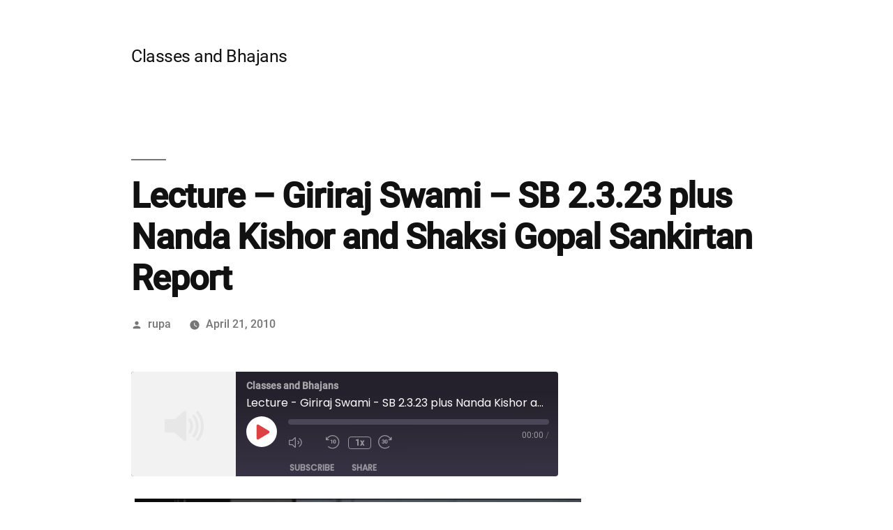

--- FILE ---
content_type: text/html; charset=UTF-8
request_url: https://www.rupa.com/2010/04/21/lecture-giriraj-swami-sb-2-3-23-plus-nanda-kishor-and-shaksi-gopal-sankirtan-report/
body_size: 13292
content:
<!doctype html>
<html lang="en-US">
<head>
	<meta charset="UTF-8" />
	<meta name="viewport" content="width=device-width, initial-scale=1" />
	<link rel="profile" href="https://gmpg.org/xfn/11" />
	<title>Lecture &#8211; Giriraj Swami &#8211; SB 2.3.23 plus Nanda Kishor and Shaksi Gopal Sankirtan Report &#8211; Classes and Bhajans</title>
<meta name='robots' content='max-image-preview:large' />
<link rel="alternate" type="application/rss+xml" title="Classes and Bhajans &raquo; Feed" href="https://www.rupa.com/feed/" />
<link rel="alternate" type="application/rss+xml" title="Classes and Bhajans &raquo; Comments Feed" href="https://www.rupa.com/comments/feed/" />
<link rel="alternate" title="oEmbed (JSON)" type="application/json+oembed" href="https://www.rupa.com/wp-json/oembed/1.0/embed?url=https%3A%2F%2Fwww.rupa.com%2F2010%2F04%2F21%2Flecture-giriraj-swami-sb-2-3-23-plus-nanda-kishor-and-shaksi-gopal-sankirtan-report%2F" />
<link rel="alternate" title="oEmbed (XML)" type="text/xml+oembed" href="https://www.rupa.com/wp-json/oembed/1.0/embed?url=https%3A%2F%2Fwww.rupa.com%2F2010%2F04%2F21%2Flecture-giriraj-swami-sb-2-3-23-plus-nanda-kishor-and-shaksi-gopal-sankirtan-report%2F&#038;format=xml" />
<style id='wp-img-auto-sizes-contain-inline-css' type='text/css'>
img:is([sizes=auto i],[sizes^="auto," i]){contain-intrinsic-size:3000px 1500px}
/*# sourceURL=wp-img-auto-sizes-contain-inline-css */
</style>
<style id='wp-emoji-styles-inline-css' type='text/css'>

	img.wp-smiley, img.emoji {
		display: inline !important;
		border: none !important;
		box-shadow: none !important;
		height: 1em !important;
		width: 1em !important;
		margin: 0 0.07em !important;
		vertical-align: -0.1em !important;
		background: none !important;
		padding: 0 !important;
	}
/*# sourceURL=wp-emoji-styles-inline-css */
</style>
<style id='wp-block-library-inline-css' type='text/css'>
:root{--wp-block-synced-color:#7a00df;--wp-block-synced-color--rgb:122,0,223;--wp-bound-block-color:var(--wp-block-synced-color);--wp-editor-canvas-background:#ddd;--wp-admin-theme-color:#007cba;--wp-admin-theme-color--rgb:0,124,186;--wp-admin-theme-color-darker-10:#006ba1;--wp-admin-theme-color-darker-10--rgb:0,107,160.5;--wp-admin-theme-color-darker-20:#005a87;--wp-admin-theme-color-darker-20--rgb:0,90,135;--wp-admin-border-width-focus:2px}@media (min-resolution:192dpi){:root{--wp-admin-border-width-focus:1.5px}}.wp-element-button{cursor:pointer}:root .has-very-light-gray-background-color{background-color:#eee}:root .has-very-dark-gray-background-color{background-color:#313131}:root .has-very-light-gray-color{color:#eee}:root .has-very-dark-gray-color{color:#313131}:root .has-vivid-green-cyan-to-vivid-cyan-blue-gradient-background{background:linear-gradient(135deg,#00d084,#0693e3)}:root .has-purple-crush-gradient-background{background:linear-gradient(135deg,#34e2e4,#4721fb 50%,#ab1dfe)}:root .has-hazy-dawn-gradient-background{background:linear-gradient(135deg,#faaca8,#dad0ec)}:root .has-subdued-olive-gradient-background{background:linear-gradient(135deg,#fafae1,#67a671)}:root .has-atomic-cream-gradient-background{background:linear-gradient(135deg,#fdd79a,#004a59)}:root .has-nightshade-gradient-background{background:linear-gradient(135deg,#330968,#31cdcf)}:root .has-midnight-gradient-background{background:linear-gradient(135deg,#020381,#2874fc)}:root{--wp--preset--font-size--normal:16px;--wp--preset--font-size--huge:42px}.has-regular-font-size{font-size:1em}.has-larger-font-size{font-size:2.625em}.has-normal-font-size{font-size:var(--wp--preset--font-size--normal)}.has-huge-font-size{font-size:var(--wp--preset--font-size--huge)}.has-text-align-center{text-align:center}.has-text-align-left{text-align:left}.has-text-align-right{text-align:right}.has-fit-text{white-space:nowrap!important}#end-resizable-editor-section{display:none}.aligncenter{clear:both}.items-justified-left{justify-content:flex-start}.items-justified-center{justify-content:center}.items-justified-right{justify-content:flex-end}.items-justified-space-between{justify-content:space-between}.screen-reader-text{border:0;clip-path:inset(50%);height:1px;margin:-1px;overflow:hidden;padding:0;position:absolute;width:1px;word-wrap:normal!important}.screen-reader-text:focus{background-color:#ddd;clip-path:none;color:#444;display:block;font-size:1em;height:auto;left:5px;line-height:normal;padding:15px 23px 14px;text-decoration:none;top:5px;width:auto;z-index:100000}html :where(.has-border-color){border-style:solid}html :where([style*=border-top-color]){border-top-style:solid}html :where([style*=border-right-color]){border-right-style:solid}html :where([style*=border-bottom-color]){border-bottom-style:solid}html :where([style*=border-left-color]){border-left-style:solid}html :where([style*=border-width]){border-style:solid}html :where([style*=border-top-width]){border-top-style:solid}html :where([style*=border-right-width]){border-right-style:solid}html :where([style*=border-bottom-width]){border-bottom-style:solid}html :where([style*=border-left-width]){border-left-style:solid}html :where(img[class*=wp-image-]){height:auto;max-width:100%}:where(figure){margin:0 0 1em}html :where(.is-position-sticky){--wp-admin--admin-bar--position-offset:var(--wp-admin--admin-bar--height,0px)}@media screen and (max-width:600px){html :where(.is-position-sticky){--wp-admin--admin-bar--position-offset:0px}}

/*# sourceURL=wp-block-library-inline-css */
</style><style id='global-styles-inline-css' type='text/css'>
:root{--wp--preset--aspect-ratio--square: 1;--wp--preset--aspect-ratio--4-3: 4/3;--wp--preset--aspect-ratio--3-4: 3/4;--wp--preset--aspect-ratio--3-2: 3/2;--wp--preset--aspect-ratio--2-3: 2/3;--wp--preset--aspect-ratio--16-9: 16/9;--wp--preset--aspect-ratio--9-16: 9/16;--wp--preset--color--black: #000000;--wp--preset--color--cyan-bluish-gray: #abb8c3;--wp--preset--color--white: #FFF;--wp--preset--color--pale-pink: #f78da7;--wp--preset--color--vivid-red: #cf2e2e;--wp--preset--color--luminous-vivid-orange: #ff6900;--wp--preset--color--luminous-vivid-amber: #fcb900;--wp--preset--color--light-green-cyan: #7bdcb5;--wp--preset--color--vivid-green-cyan: #00d084;--wp--preset--color--pale-cyan-blue: #8ed1fc;--wp--preset--color--vivid-cyan-blue: #0693e3;--wp--preset--color--vivid-purple: #9b51e0;--wp--preset--color--primary: #0073a8;--wp--preset--color--secondary: #005075;--wp--preset--color--dark-gray: #111;--wp--preset--color--light-gray: #767676;--wp--preset--gradient--vivid-cyan-blue-to-vivid-purple: linear-gradient(135deg,rgb(6,147,227) 0%,rgb(155,81,224) 100%);--wp--preset--gradient--light-green-cyan-to-vivid-green-cyan: linear-gradient(135deg,rgb(122,220,180) 0%,rgb(0,208,130) 100%);--wp--preset--gradient--luminous-vivid-amber-to-luminous-vivid-orange: linear-gradient(135deg,rgb(252,185,0) 0%,rgb(255,105,0) 100%);--wp--preset--gradient--luminous-vivid-orange-to-vivid-red: linear-gradient(135deg,rgb(255,105,0) 0%,rgb(207,46,46) 100%);--wp--preset--gradient--very-light-gray-to-cyan-bluish-gray: linear-gradient(135deg,rgb(238,238,238) 0%,rgb(169,184,195) 100%);--wp--preset--gradient--cool-to-warm-spectrum: linear-gradient(135deg,rgb(74,234,220) 0%,rgb(151,120,209) 20%,rgb(207,42,186) 40%,rgb(238,44,130) 60%,rgb(251,105,98) 80%,rgb(254,248,76) 100%);--wp--preset--gradient--blush-light-purple: linear-gradient(135deg,rgb(255,206,236) 0%,rgb(152,150,240) 100%);--wp--preset--gradient--blush-bordeaux: linear-gradient(135deg,rgb(254,205,165) 0%,rgb(254,45,45) 50%,rgb(107,0,62) 100%);--wp--preset--gradient--luminous-dusk: linear-gradient(135deg,rgb(255,203,112) 0%,rgb(199,81,192) 50%,rgb(65,88,208) 100%);--wp--preset--gradient--pale-ocean: linear-gradient(135deg,rgb(255,245,203) 0%,rgb(182,227,212) 50%,rgb(51,167,181) 100%);--wp--preset--gradient--electric-grass: linear-gradient(135deg,rgb(202,248,128) 0%,rgb(113,206,126) 100%);--wp--preset--gradient--midnight: linear-gradient(135deg,rgb(2,3,129) 0%,rgb(40,116,252) 100%);--wp--preset--font-size--small: 19.5px;--wp--preset--font-size--medium: 20px;--wp--preset--font-size--large: 36.5px;--wp--preset--font-size--x-large: 42px;--wp--preset--font-size--normal: 22px;--wp--preset--font-size--huge: 49.5px;--wp--preset--spacing--20: 0.44rem;--wp--preset--spacing--30: 0.67rem;--wp--preset--spacing--40: 1rem;--wp--preset--spacing--50: 1.5rem;--wp--preset--spacing--60: 2.25rem;--wp--preset--spacing--70: 3.38rem;--wp--preset--spacing--80: 5.06rem;--wp--preset--shadow--natural: 6px 6px 9px rgba(0, 0, 0, 0.2);--wp--preset--shadow--deep: 12px 12px 50px rgba(0, 0, 0, 0.4);--wp--preset--shadow--sharp: 6px 6px 0px rgba(0, 0, 0, 0.2);--wp--preset--shadow--outlined: 6px 6px 0px -3px rgb(255, 255, 255), 6px 6px rgb(0, 0, 0);--wp--preset--shadow--crisp: 6px 6px 0px rgb(0, 0, 0);}:where(.is-layout-flex){gap: 0.5em;}:where(.is-layout-grid){gap: 0.5em;}body .is-layout-flex{display: flex;}.is-layout-flex{flex-wrap: wrap;align-items: center;}.is-layout-flex > :is(*, div){margin: 0;}body .is-layout-grid{display: grid;}.is-layout-grid > :is(*, div){margin: 0;}:where(.wp-block-columns.is-layout-flex){gap: 2em;}:where(.wp-block-columns.is-layout-grid){gap: 2em;}:where(.wp-block-post-template.is-layout-flex){gap: 1.25em;}:where(.wp-block-post-template.is-layout-grid){gap: 1.25em;}.has-black-color{color: var(--wp--preset--color--black) !important;}.has-cyan-bluish-gray-color{color: var(--wp--preset--color--cyan-bluish-gray) !important;}.has-white-color{color: var(--wp--preset--color--white) !important;}.has-pale-pink-color{color: var(--wp--preset--color--pale-pink) !important;}.has-vivid-red-color{color: var(--wp--preset--color--vivid-red) !important;}.has-luminous-vivid-orange-color{color: var(--wp--preset--color--luminous-vivid-orange) !important;}.has-luminous-vivid-amber-color{color: var(--wp--preset--color--luminous-vivid-amber) !important;}.has-light-green-cyan-color{color: var(--wp--preset--color--light-green-cyan) !important;}.has-vivid-green-cyan-color{color: var(--wp--preset--color--vivid-green-cyan) !important;}.has-pale-cyan-blue-color{color: var(--wp--preset--color--pale-cyan-blue) !important;}.has-vivid-cyan-blue-color{color: var(--wp--preset--color--vivid-cyan-blue) !important;}.has-vivid-purple-color{color: var(--wp--preset--color--vivid-purple) !important;}.has-black-background-color{background-color: var(--wp--preset--color--black) !important;}.has-cyan-bluish-gray-background-color{background-color: var(--wp--preset--color--cyan-bluish-gray) !important;}.has-white-background-color{background-color: var(--wp--preset--color--white) !important;}.has-pale-pink-background-color{background-color: var(--wp--preset--color--pale-pink) !important;}.has-vivid-red-background-color{background-color: var(--wp--preset--color--vivid-red) !important;}.has-luminous-vivid-orange-background-color{background-color: var(--wp--preset--color--luminous-vivid-orange) !important;}.has-luminous-vivid-amber-background-color{background-color: var(--wp--preset--color--luminous-vivid-amber) !important;}.has-light-green-cyan-background-color{background-color: var(--wp--preset--color--light-green-cyan) !important;}.has-vivid-green-cyan-background-color{background-color: var(--wp--preset--color--vivid-green-cyan) !important;}.has-pale-cyan-blue-background-color{background-color: var(--wp--preset--color--pale-cyan-blue) !important;}.has-vivid-cyan-blue-background-color{background-color: var(--wp--preset--color--vivid-cyan-blue) !important;}.has-vivid-purple-background-color{background-color: var(--wp--preset--color--vivid-purple) !important;}.has-black-border-color{border-color: var(--wp--preset--color--black) !important;}.has-cyan-bluish-gray-border-color{border-color: var(--wp--preset--color--cyan-bluish-gray) !important;}.has-white-border-color{border-color: var(--wp--preset--color--white) !important;}.has-pale-pink-border-color{border-color: var(--wp--preset--color--pale-pink) !important;}.has-vivid-red-border-color{border-color: var(--wp--preset--color--vivid-red) !important;}.has-luminous-vivid-orange-border-color{border-color: var(--wp--preset--color--luminous-vivid-orange) !important;}.has-luminous-vivid-amber-border-color{border-color: var(--wp--preset--color--luminous-vivid-amber) !important;}.has-light-green-cyan-border-color{border-color: var(--wp--preset--color--light-green-cyan) !important;}.has-vivid-green-cyan-border-color{border-color: var(--wp--preset--color--vivid-green-cyan) !important;}.has-pale-cyan-blue-border-color{border-color: var(--wp--preset--color--pale-cyan-blue) !important;}.has-vivid-cyan-blue-border-color{border-color: var(--wp--preset--color--vivid-cyan-blue) !important;}.has-vivid-purple-border-color{border-color: var(--wp--preset--color--vivid-purple) !important;}.has-vivid-cyan-blue-to-vivid-purple-gradient-background{background: var(--wp--preset--gradient--vivid-cyan-blue-to-vivid-purple) !important;}.has-light-green-cyan-to-vivid-green-cyan-gradient-background{background: var(--wp--preset--gradient--light-green-cyan-to-vivid-green-cyan) !important;}.has-luminous-vivid-amber-to-luminous-vivid-orange-gradient-background{background: var(--wp--preset--gradient--luminous-vivid-amber-to-luminous-vivid-orange) !important;}.has-luminous-vivid-orange-to-vivid-red-gradient-background{background: var(--wp--preset--gradient--luminous-vivid-orange-to-vivid-red) !important;}.has-very-light-gray-to-cyan-bluish-gray-gradient-background{background: var(--wp--preset--gradient--very-light-gray-to-cyan-bluish-gray) !important;}.has-cool-to-warm-spectrum-gradient-background{background: var(--wp--preset--gradient--cool-to-warm-spectrum) !important;}.has-blush-light-purple-gradient-background{background: var(--wp--preset--gradient--blush-light-purple) !important;}.has-blush-bordeaux-gradient-background{background: var(--wp--preset--gradient--blush-bordeaux) !important;}.has-luminous-dusk-gradient-background{background: var(--wp--preset--gradient--luminous-dusk) !important;}.has-pale-ocean-gradient-background{background: var(--wp--preset--gradient--pale-ocean) !important;}.has-electric-grass-gradient-background{background: var(--wp--preset--gradient--electric-grass) !important;}.has-midnight-gradient-background{background: var(--wp--preset--gradient--midnight) !important;}.has-small-font-size{font-size: var(--wp--preset--font-size--small) !important;}.has-medium-font-size{font-size: var(--wp--preset--font-size--medium) !important;}.has-large-font-size{font-size: var(--wp--preset--font-size--large) !important;}.has-x-large-font-size{font-size: var(--wp--preset--font-size--x-large) !important;}
/*# sourceURL=global-styles-inline-css */
</style>

<style id='classic-theme-styles-inline-css' type='text/css'>
/*! This file is auto-generated */
.wp-block-button__link{color:#fff;background-color:#32373c;border-radius:9999px;box-shadow:none;text-decoration:none;padding:calc(.667em + 2px) calc(1.333em + 2px);font-size:1.125em}.wp-block-file__button{background:#32373c;color:#fff;text-decoration:none}
/*# sourceURL=/wp-includes/css/classic-themes.min.css */
</style>
<link rel='stylesheet' id='twentynineteen-style-css' href='https://www.rupa.com/wp-content/themes/twentynineteen/style.css?ver=1.4' type='text/css' media='all' />
<link rel='stylesheet' id='twentynineteen-print-style-css' href='https://www.rupa.com/wp-content/themes/twentynineteen/print.css?ver=1.4' type='text/css' media='print' />
<link rel="https://api.w.org/" href="https://www.rupa.com/wp-json/" /><link rel="alternate" title="JSON" type="application/json" href="https://www.rupa.com/wp-json/wp/v2/posts/567" /><link rel="EditURI" type="application/rsd+xml" title="RSD" href="https://www.rupa.com/xmlrpc.php?rsd" />
<meta name="generator" content="WordPress 6.9" />
<meta name="generator" content="Seriously Simple Podcasting 3.14.2" />
<link rel="canonical" href="https://www.rupa.com/2010/04/21/lecture-giriraj-swami-sb-2-3-23-plus-nanda-kishor-and-shaksi-gopal-sankirtan-report/" />
<link rel='shortlink' href='https://www.rupa.com/?p=567' />

<link rel="alternate" type="application/rss+xml" title="Podcast RSS feed" href="https://www.rupa.com/feed/podcast" />

<style type="text/css">.recentcomments a{display:inline !important;padding:0 !important;margin:0 !important;}</style><link rel='stylesheet' id='ssp-castos-player-css' href='https://www.rupa.com/wp-content/plugins/seriously-simple-podcasting/assets/css/castos-player.min.css?ver=3.14.2' type='text/css' media='all' />
</head>

<body class="wp-singular post-template-default single single-post postid-567 single-format-standard wp-embed-responsive wp-theme-twentynineteen singular image-filters-enabled">
<div id="page" class="site">
	<a class="skip-link screen-reader-text" href="#content">Skip to content</a>

		<header id="masthead" class="site-header">

			<div class="site-branding-container">
				<div class="site-branding">

								<p class="site-title"><a href="https://www.rupa.com/" rel="home">Classes and Bhajans</a></p>
			
			</div><!-- .site-branding -->
			</div><!-- .site-branding-container -->

					</header><!-- #masthead -->

	<div id="content" class="site-content">

	<section id="primary" class="content-area">
		<main id="main" class="site-main">

			
<article id="post-567" class="post-567 post type-post status-publish format-standard hentry series-classes-and-bhajans entry">
		<header class="entry-header">
		
<h1 class="entry-title">Lecture &#8211; Giriraj Swami &#8211; SB 2.3.23 plus Nanda Kishor and Shaksi Gopal Sankirtan Report</h1>
<div class="entry-meta">
	<span class="byline"><svg class="svg-icon" width="16" height="16" aria-hidden="true" role="img" focusable="false" viewBox="0 0 24 24" version="1.1" xmlns="http://www.w3.org/2000/svg" xmlns:xlink="http://www.w3.org/1999/xlink"><path d="M12 12c2.21 0 4-1.79 4-4s-1.79-4-4-4-4 1.79-4 4 1.79 4 4 4zm0 2c-2.67 0-8 1.34-8 4v2h16v-2c0-2.66-5.33-4-8-4z"></path><path d="M0 0h24v24H0z" fill="none"></path></svg><span class="screen-reader-text">Posted by</span><span class="author vcard"><a class="url fn n" href="https://www.rupa.com/author/rupa/">rupa</a></span></span>	<span class="posted-on"><svg class="svg-icon" width="16" height="16" aria-hidden="true" role="img" focusable="false" xmlns="http://www.w3.org/2000/svg" viewBox="0 0 24 24"><defs><path id="a" d="M0 0h24v24H0V0z"></path></defs><clipPath id="b"><use xlink:href="#a" overflow="visible"></use></clipPath><path clip-path="url(#b)" d="M12 2C6.5 2 2 6.5 2 12s4.5 10 10 10 10-4.5 10-10S17.5 2 12 2zm4.2 14.2L11 13V7h1.5v5.2l4.5 2.7-.8 1.3z"></path></svg><a href="https://www.rupa.com/2010/04/21/lecture-giriraj-swami-sb-2-3-23-plus-nanda-kishor-and-shaksi-gopal-sankirtan-report/" rel="bookmark"><time class="entry-date published updated" datetime="2010-04-21T19:45:00+00:00">April 21, 2010</time></a></span>	<span class="comment-count">
					</span>
	</div><!-- .entry-meta -->
	</header>
	
	<div class="entry-content">
		<div class="podcast_player"><div id="1598390643" class="castos-player dark-mode " tabindex="0" data-episode="567" data-player_id="1598390643">
	<div class="player">
		<div class="player__main">
			<div class="player__artwork player__artwork-567">
				<img decoding="async" src="https://www.rupa.com/wp-content/plugins/seriously-simple-podcasting/assets/images/no-album-art.png"
					 alt="Classes and Bhajans"
					 title="Classes and Bhajans">
			</div>
			<div class="player__body">
				<div class="currently-playing">
					<div class="show player__podcast-title">
						Classes and Bhajans					</div>
					<div class="episode-title player__episode-title">Lecture - Giriraj Swami - SB 2.3.23 plus Nanda Kishor and Shaksi Gopal Sankirtan Report</div>
				</div>
				<div class="play-progress">
					<div class="play-pause-controls">
						<button title="Play" aria-label="Play Episode" aria-pressed="false" class="play-btn">
							<span class="screen-reader-text">Play Episode</span>
						</button>
						<button title="Pause" aria-label="Pause Episode" aria-pressed="false" class="pause-btn hide">
							<span class="screen-reader-text">Pause Episode</span>
						</button>
						<img decoding="async" src="https://www.rupa.com/wp-content/plugins/seriously-simple-podcasting/assets/css/images/player/images/icon-loader.svg" alt="Loading" class="ssp-loader hide"/>
					</div>
					<div>
						<audio preload="none" class="clip clip-567">
							<source src="https://www.rupa.com/media/2010-03-06%20-%20Giriraj%20Swami%20-%20Lecture%20-%20SB%202.3.23%20-%20plus%20Nanda%20Kishor%20and%20Saksi.mp3">
						</audio>
						<div class="ssp-progress" role="progressbar" title="Seek" aria-valuenow="0" aria-valuemin="0" aria-valuemax="0">
							<span class="progress__filled"></span>
						</div>
						<div class="ssp-playback playback">
							<div class="playback__controls">
								<button class="player-btn player-btn__volume" title="Mute/Unmute">
									<span class="screen-reader-text">Mute/Unmute Episode</span>
								</button>
								<button data-skip="-10" class="player-btn player-btn__rwd" title="Rewind 10 seconds">
									<span class="screen-reader-text">Rewind 10 Seconds</span>
								</button>
								<button data-speed="1" class="player-btn player-btn__speed" title="Playback Speed" aria-label="Playback Speed">1x</button>
								<button data-skip="30" class="player-btn player-btn__fwd" title="Fast Forward 30 seconds">
									<span class="screen-reader-text">Fast Forward 30 seconds</span>
								</button>
							</div>
							<div class="playback__timers">
								<time class="ssp-timer">00:00</time>
								<span>/</span>
								<!-- We need actual duration here from the server -->
								<time class="ssp-duration" datetime="PT0H0M0S"></time>
							</div>
						</div>
					</div>
				</div>
									<nav class="player-panels-nav">
													<button class="subscribe-btn" id="subscribe-btn-567" title="Subscribe">Subscribe</button>
																			<button class="share-btn" id="share-btn-567" title="Share">Share</button>
											</nav>
							</div>
		</div>
	</div>
			<div class="player-panels player-panels-567">
							<div class="subscribe player-panel subscribe-567">
					<div class="close-btn close-btn-567">
						<span></span>
						<span></span>
					</div>
					<div class="panel__inner">
						<div class="subscribe-icons">
													</div>
						<div class="player-panel-row" aria-label="RSS Feed URL">
							<div class="title">RSS Feed</div>
							<div>
								<input value="https://www.rupa.com/feed/podcast/classes-and-bhajans" class="input-rss input-rss-567" title="RSS Feed URL" readonly />
							</div>
							<button class="copy-rss copy-rss-567" title="Copy RSS Feed URL" aria-label="Copy RSS Feed URL"></button>
						</div>
					</div>
				</div>
										<div class="share share-567 player-panel">
					<div class="close-btn close-btn-567">
						<span></span>
						<span></span>
					</div>
					<div class="player-panel-row">
						<div class="title">
							Share						</div>
						<div class="icons-holder">
							<a href="https://www.facebook.com/sharer/sharer.php?u=https://www.rupa.com/?post_type=post&amp;p=567&t=Lecture - Giriraj Swami - SB 2.3.23 plus Nanda Kishor and Shaksi Gopal Sankirtan Report"
							   target="_blank" rel="noopener noreferrer" class="share-icon facebook" title="Share on Facebook">
								<span></span>
							</a>
							<a href="https://twitter.com/intent/tweet?text=https://www.rupa.com/?post_type=post&amp;p=567&url=Lecture - Giriraj Swami - SB 2.3.23 plus Nanda Kishor and Shaksi Gopal Sankirtan Report"
							   target="_blank" rel="noopener noreferrer" class="share-icon twitter" title="Share on Twitter">
								<span></span>
							</a>
							<a href="https://www.rupa.com/media/2010-03-06%20-%20Giriraj%20Swami%20-%20Lecture%20-%20SB%202.3.23%20-%20plus%20Nanda%20Kishor%20and%20Saksi.mp3"
							   target="_blank" rel="noopener noreferrer" class="share-icon download" title="Download" download>
								<span></span>
							</a>
						</div>
					</div>
					<div class="player-panel-row">
						<div class="title">
							Link						</div>
						<div>
							<input value="https://www.rupa.com/?post_type=post&#038;p=567" class="input-link input-link-567" title="Episode URL" readonly />
						</div>
						<button class="copy-link copy-link-567" title="Copy Episode URL" aria-label="Copy Episode URL" readonly=""></button>
					</div>
					<div class="player-panel-row">
						<div class="title">
							Embed						</div>
						<div style="height: 10px;">
							<input type="text" value='&lt;blockquote class=&quot;wp-embedded-content&quot; data-secret=&quot;AmJPVQtkmZ&quot;&gt;&lt;a href=&quot;https://www.rupa.com/2010/04/21/lecture-giriraj-swami-sb-2-3-23-plus-nanda-kishor-and-shaksi-gopal-sankirtan-report/&quot;&gt;Lecture &#8211; Giriraj Swami &#8211; SB 2.3.23 plus Nanda Kishor and Shaksi Gopal Sankirtan Report&lt;/a&gt;&lt;/blockquote&gt;&lt;iframe sandbox=&quot;allow-scripts&quot; security=&quot;restricted&quot; src=&quot;https://www.rupa.com/2010/04/21/lecture-giriraj-swami-sb-2-3-23-plus-nanda-kishor-and-shaksi-gopal-sankirtan-report/embed/#?secret=AmJPVQtkmZ&quot; width=&quot;500&quot; height=&quot;350&quot; title=&quot;&#8220;Lecture &#8211; Giriraj Swami &#8211; SB 2.3.23 plus Nanda Kishor and Shaksi Gopal Sankirtan Report&#8221; &#8212; Classes and Bhajans&quot; data-secret=&quot;AmJPVQtkmZ&quot; frameborder=&quot;0&quot; marginwidth=&quot;0&quot; marginheight=&quot;0&quot; scrolling=&quot;no&quot; class=&quot;wp-embedded-content&quot;&gt;&lt;/iframe&gt;&lt;script type=&quot;text/javascript&quot;&gt;
/* &lt;![CDATA[ */
/*! This file is auto-generated */
!function(d,l){&quot;use strict&quot;;l.querySelector&amp;&amp;d.addEventListener&amp;&amp;&quot;undefined&quot;!=typeof URL&amp;&amp;(d.wp=d.wp||{},d.wp.receiveEmbedMessage||(d.wp.receiveEmbedMessage=function(e){var t=e.data;if((t||t.secret||t.message||t.value)&amp;&amp;!/[^a-zA-Z0-9]/.test(t.secret)){for(var s,r,n,a=l.querySelectorAll(&#039;iframe[data-secret=&quot;&#039;+t.secret+&#039;&quot;]&#039;),o=l.querySelectorAll(&#039;blockquote[data-secret=&quot;&#039;+t.secret+&#039;&quot;]&#039;),c=new RegExp(&quot;^https?:$&quot;,&quot;i&quot;),i=0;i&lt;o.length;i++)o[i].style.display=&quot;none&quot;;for(i=0;i&lt;a.length;i++)s=a[i],e.source===s.contentWindow&amp;&amp;(s.removeAttribute(&quot;style&quot;),&quot;height&quot;===t.message?(1e3&lt;(r=parseInt(t.value,10))?r=1e3:~~r&lt;200&amp;&amp;(r=200),s.height=r):&quot;link&quot;===t.message&amp;&amp;(r=new URL(s.getAttribute(&quot;src&quot;)),n=new URL(t.value),c.test(n.protocol))&amp;&amp;n.host===r.host&amp;&amp;l.activeElement===s&amp;&amp;(d.top.location.href=t.value))}},d.addEventListener(&quot;message&quot;,d.wp.receiveEmbedMessage,!1),l.addEventListener(&quot;DOMContentLoaded&quot;,function(){for(var e,t,s=l.querySelectorAll(&quot;iframe.wp-embedded-content&quot;),r=0;r&lt;s.length;r++)(t=(e=s[r]).getAttribute(&quot;data-secret&quot;))||(t=Math.random().toString(36).substring(2,12),e.src+=&quot;#?secret=&quot;+t,e.setAttribute(&quot;data-secret&quot;,t)),e.contentWindow.postMessage({message:&quot;ready&quot;,secret:t},&quot;*&quot;)},!1)))}(window,document);
//# sourceURL=https://www.rupa.com/wp-includes/js/wp-embed.min.js
/* ]]&gt; */
&lt;/script&gt;
'
								   title="Embed Code"
								   class="input-embed input-embed-567" readonly/>
						</div>
						<button class="copy-embed copy-embed-567" title="Copy Embed Code" aria-label="Copy Embed Code"></button>
					</div>
				</div>
					</div>
	
	

	</div>
<div class="podcast_meta"><aside></aside></div></div><div class="lyte-wrapper" title="Lecture - Giriraj Swami - SB 2.3.23 plus Nanda Kishor and Shaksi Gopal Sankirtan Report" style="width:640px;max-width:100%;margin:5px;"><div class="lyMe hidef" id="WYL_exGYn4zimfo" itemprop="video" itemscope itemtype="https://schema.org/VideoObject"><div><meta itemprop="thumbnailUrl" content="https://i.ytimg.com/vi/exGYn4zimfo/hqdefault.jpg" /><meta itemprop="embedURL" content="https://www.youtube.com/embed/exGYn4zimfo" /><meta itemprop="duration" content="PT1H21M3S" /><meta itemprop="uploadDate" content="2010-04-21T18:22:29.000Z" /></div><div id="lyte_exGYn4zimfo" data-src="https://i.ytimg.com/vi/exGYn4zimfo/hqdefault.jpg" class="pL"><div class="tC"><div class="tT" itemprop="name">Lecture - Giriraj Swami - SB 2.3.23 plus Nanda Kishor and Shaksi Gopal Sankirtan Report</div></div><div class="play"></div><div class="ctrl"><div class="Lctrl"></div><div class="Rctrl"></div></div></div><noscript><a href="https://youtu.be/exGYn4zimfo" rel="nofollow"><img decoding="async" src="https://i.ytimg.com/vi/exGYn4zimfo/0.jpg" alt="Lecture - Giriraj Swami - SB 2.3.23 plus Nanda Kishor and Shaksi Gopal Sankirtan Report" width="640" height="340" /></a></noscript><meta itemprop="description" content="Lecture on Srimad Bhagavatam 2.3.23 by Giriraj Swami. The lecture ends with a lively sankirtan report by Nanda Kirshor and Saksi Gopal. Dallas, TX 2010-03-06 TRANSLATION The person who has not at any time received the dust of the feet of the Lord&#039;s pure devotee upon his head is certainly a dead body. And the person who has never experienced the aroma of the tulasi leaves from the lotus feet of the Lord is also a dead body, although breathing."></div></div><div class="lL" style="max-width:100%;width:640px;margin:5px;"> <a href="https://youtu.be/exGYn4zimfo" target="_blank">Watch this video on YouTube</a>.</div></p>
<p> &#038;hl=en_US&#038;fs=1&#038;&#8221; </p>
<p>Lecture on Srimad Bhagavatam 2.3.23 by Giriraj Swami.  The lecture ends with a lively sankirtan report by Nanda Kirshor and Saksi Gopal.</p>
<p>Dallas, TX<br />2010-03-06</p>
<p><strong>TRANSLATION</strong></p>
<p>The person who has not at any time received the dust of the feet of the Lord&#8217;s pure devotee upon his head is certainly a dead body. And the person who has never experienced the aroma of the tulasi leaves from the lotus feet of the Lord is also a dead body, although breathing.</p>
<p><strong>PURPORT</strong></p>
<p>According to Srila Visvanatha Cakravarti Thakura, the breathing dead body is a ghost. When a man dies, he is called dead, but when he again appears in a subtle form not visible to our present vision and yet acts, such a dead body is called a ghost. Ghosts are always very bad elements, always creating a fearful situation for others. Similarly, the ghostlike nondevotees who have no respect for the pure devotees, nor for the Vishnu Deity in the temples, create a fearful situation for the devotees at all times. The Lord never accepts any offering by such impure ghosts. There is a common saying that one should first love the dog of the beloved before one shows any loving sentiments for the beloved. The stage of pure devotion is attained by sincerely serving a pure devotee of the Lord. The first condition of devotional service to the Lord is therefore to be a servant of a pure devotee, and this condition is fulfilled by the statement &#8220;reception of the dust of the lotus feet of a pure devotee who has also served another pure devotee.&#8221; That is the way of pure disciplic succession, or devotional parampara.</p>
<p>Maharaja Rahugana inquired from the great saint Jada Bharata as to how he had attained such a liberated stage of a paramahamsa, and in answer the great saint replied as follows (Bhag. 5.12.12):</p>
<p><em>rahuganaitat tapasa na yati<br />na cejyaya nirvapanad grihad va<br />na cchandasa naiva jalagni-suryair<br />vina mahat-pada-rajo-&#8216;bhishekam</em></p>
<p>&#8220;O King Rahugana, the perfectional stage of devotional service, or the paramahamsa stage of life, cannot be attained unless one is blessed by the dust of the feet of great devotees. It is never attained by tapasya [austerity], the Vedic worshiping process, acceptance of the renounced order of life, the discharge of the duties of household life, the chanting of the Vedic hymns, or the performance of penances in the hot sun, within cold water or before the blazing fire.&#8221;</p>
<p>In other words, Lord Sri Krishna is the property of His pure unconditional devotees, and as such only the devotees can deliver Krishna to another devotee; Krishna is never obtainable directly. Lord Caitanya therefore designated Himself as gopi-bhartuh pada-kamalayor dasa-dasanudasah, or &#8220;the most obedient servant of the servants of the Lord, who maintains the gopi damsels at Vrindavana.&#8221; A pure devotee therefore never approaches the Lord directly, but tries to please the servant of the Lord&#8217;s servants, and thus the Lord becomes pleased, and only then can the devotee relish the taste of the tulasi leaves stuck to His lotus feet. In the Brahma-samhita it is said that the Lord is never to be found by becoming a great scholar of the Vedic literatures, but He is very easily approachable through His pure devotee. In Vrindavana all the pure devotees pray for the mercy of Srimati Radharani, the pleasure potency of Lord Krishna. Srimati Radharani is a tenderhearted feminine counterpart of the supreme whole, resembling the perfectional stage of the worldly feminine nature. Therefore, the mercy of Radharani is available very readily to the sincere devotees, and once She recommends such a devotee to Lord Krishna, the Lord at once accepts the devotee&#8217;s admittance into His association. The conclusion is, therefore, that one should be more serious about seeking the mercy of the devotee than that of the Lord directly, and by one&#8217;s doing so (by the good will of the devotee) the natural attraction for the service of the Lord will be revived. </p>
	</div><!-- .entry-content -->

	<footer class="entry-footer">
		<span class="byline"><svg class="svg-icon" width="16" height="16" aria-hidden="true" role="img" focusable="false" viewBox="0 0 24 24" version="1.1" xmlns="http://www.w3.org/2000/svg" xmlns:xlink="http://www.w3.org/1999/xlink"><path d="M12 12c2.21 0 4-1.79 4-4s-1.79-4-4-4-4 1.79-4 4 1.79 4 4 4zm0 2c-2.67 0-8 1.34-8 4v2h16v-2c0-2.66-5.33-4-8-4z"></path><path d="M0 0h24v24H0z" fill="none"></path></svg><span class="screen-reader-text">Posted by</span><span class="author vcard"><a class="url fn n" href="https://www.rupa.com/author/rupa/">rupa</a></span></span><span class="posted-on"><svg class="svg-icon" width="16" height="16" aria-hidden="true" role="img" focusable="false" xmlns="http://www.w3.org/2000/svg" viewBox="0 0 24 24"><defs><path id="a" d="M0 0h24v24H0V0z"></path></defs><clipPath id="b"><use xlink:href="#a" overflow="visible"></use></clipPath><path clip-path="url(#b)" d="M12 2C6.5 2 2 6.5 2 12s4.5 10 10 10 10-4.5 10-10S17.5 2 12 2zm4.2 14.2L11 13V7h1.5v5.2l4.5 2.7-.8 1.3z"></path></svg><a href="https://www.rupa.com/2010/04/21/lecture-giriraj-swami-sb-2-3-23-plus-nanda-kishor-and-shaksi-gopal-sankirtan-report/" rel="bookmark"><time class="entry-date published updated" datetime="2010-04-21T19:45:00+00:00">April 21, 2010</time></a></span><span class="cat-links"><svg class="svg-icon" width="16" height="16" aria-hidden="true" role="img" focusable="false" xmlns="http://www.w3.org/2000/svg" viewBox="0 0 24 24"><path d="M10 4H4c-1.1 0-1.99.9-1.99 2L2 18c0 1.1.9 2 2 2h16c1.1 0 2-.9 2-2V8c0-1.1-.9-2-2-2h-8l-2-2z"></path><path d="M0 0h24v24H0z" fill="none"></path></svg><span class="screen-reader-text">Posted in</span>Uncategorized</span>	</footer><!-- .entry-footer -->

				
</article><!-- #post-567 -->

	<nav class="navigation post-navigation" aria-label="Posts">
		<h2 class="screen-reader-text">Post navigation</h2>
		<div class="nav-links"><div class="nav-previous"><a href="https://www.rupa.com/2010/04/19/bhajan-new-years-eve-2010-rupa-madhurya-das-8-22/" rel="prev"><span class="meta-nav" aria-hidden="true">Previous Post</span> <span class="screen-reader-text">Previous post:</span> <br/><span class="post-title">Bhajan &#8211; New Year&#8217;s Eve 2010 &#8211; Rupa Madhurya das &#8211; 8/22</span></a></div><div class="nav-next"><a href="https://www.rupa.com/2010/04/22/2007-bus-tour/" rel="next"><span class="meta-nav" aria-hidden="true">Next Post</span> <span class="screen-reader-text">Next post:</span> <br/><span class="post-title">2007 Bus Tour</span></a></div></div>
	</nav>
		</main><!-- #main -->
	</section><!-- #primary -->


	</div><!-- #content -->

	<footer id="colophon" class="site-footer">
		
	<aside class="widget-area" role="complementary" aria-label="Footer">
							<div class="widget-column footer-widget-1">
					<section id="search-2" class="widget widget_search"><form role="search" method="get" class="search-form" action="https://www.rupa.com/">
				<label>
					<span class="screen-reader-text">Search for:</span>
					<input type="search" class="search-field" placeholder="Search &hellip;" value="" name="s" />
				</label>
				<input type="submit" class="search-submit" value="Search" />
			</form></section>
		<section id="recent-posts-2" class="widget widget_recent_entries">
		<h2 class="widget-title">Recent Posts</h2>
		<ul>
											<li>
					<a href="https://www.rupa.com/2014/09/10/2014-radhastami-3-festival-of-flowers/">2014 Radhastami &#8211; 3 &#8211; Festival of Flowers</a>
									</li>
											<li>
					<a href="https://www.rupa.com/2014/09/09/2014-radhastami-2-tkg-academy-bhajan-radhika-stava/">2014 Radhastami &#8211; 2 &#8211; TKG Academy Bhajan &#8211; Radhika Stava</a>
									</li>
											<li>
					<a href="https://www.rupa.com/2014/09/08/2014-radhastami-1-bhakti-sundar-goswami-lecture/">2014 Radhastami &#8211; 1 &#8211; Bhakti Sundar Goswami &#8211; Lecture</a>
									</li>
											<li>
					<a href="https://www.rupa.com/2013/12/29/tkg-academy-govardhan-puja-festival/">TKG Academy &#8211; Govardhan Puja Festival</a>
									</li>
											<li>
					<a href="https://www.rupa.com/2013/08/19/2011-rathayatra-drama-liberating-the-conditioned-soul-sunday-school-8-8/">2011 Rathayatra &#8211; Drama &#8211; Liberating the Conditioned Soul &#8211; Sunday School &#8211; 8/8</a>
									</li>
					</ul>

		</section><section id="recent-comments-2" class="widget widget_recent_comments"><h2 class="widget-title">Recent Comments</h2><ul id="recentcomments"></ul></section><section id="archives-2" class="widget widget_archive"><h2 class="widget-title">Archives</h2>
			<ul>
					<li><a href='https://www.rupa.com/2014/09/'>September 2014</a></li>
	<li><a href='https://www.rupa.com/2013/12/'>December 2013</a></li>
	<li><a href='https://www.rupa.com/2013/08/'>August 2013</a></li>
	<li><a href='https://www.rupa.com/2013/07/'>July 2013</a></li>
	<li><a href='https://www.rupa.com/2013/06/'>June 2013</a></li>
	<li><a href='https://www.rupa.com/2012/11/'>November 2012</a></li>
	<li><a href='https://www.rupa.com/2012/07/'>July 2012</a></li>
	<li><a href='https://www.rupa.com/2012/06/'>June 2012</a></li>
	<li><a href='https://www.rupa.com/2012/04/'>April 2012</a></li>
	<li><a href='https://www.rupa.com/2012/03/'>March 2012</a></li>
	<li><a href='https://www.rupa.com/2012/02/'>February 2012</a></li>
	<li><a href='https://www.rupa.com/2012/01/'>January 2012</a></li>
	<li><a href='https://www.rupa.com/2011/12/'>December 2011</a></li>
	<li><a href='https://www.rupa.com/2011/11/'>November 2011</a></li>
	<li><a href='https://www.rupa.com/2011/10/'>October 2011</a></li>
	<li><a href='https://www.rupa.com/2011/09/'>September 2011</a></li>
	<li><a href='https://www.rupa.com/2011/08/'>August 2011</a></li>
	<li><a href='https://www.rupa.com/2011/07/'>July 2011</a></li>
	<li><a href='https://www.rupa.com/2011/06/'>June 2011</a></li>
	<li><a href='https://www.rupa.com/2011/05/'>May 2011</a></li>
	<li><a href='https://www.rupa.com/2011/04/'>April 2011</a></li>
	<li><a href='https://www.rupa.com/2011/03/'>March 2011</a></li>
	<li><a href='https://www.rupa.com/2011/02/'>February 2011</a></li>
	<li><a href='https://www.rupa.com/2011/01/'>January 2011</a></li>
	<li><a href='https://www.rupa.com/2010/12/'>December 2010</a></li>
	<li><a href='https://www.rupa.com/2010/11/'>November 2010</a></li>
	<li><a href='https://www.rupa.com/2010/10/'>October 2010</a></li>
	<li><a href='https://www.rupa.com/2010/09/'>September 2010</a></li>
	<li><a href='https://www.rupa.com/2010/08/'>August 2010</a></li>
	<li><a href='https://www.rupa.com/2010/07/'>July 2010</a></li>
	<li><a href='https://www.rupa.com/2010/06/'>June 2010</a></li>
	<li><a href='https://www.rupa.com/2010/05/'>May 2010</a></li>
	<li><a href='https://www.rupa.com/2010/04/'>April 2010</a></li>
	<li><a href='https://www.rupa.com/2010/03/'>March 2010</a></li>
	<li><a href='https://www.rupa.com/2010/02/'>February 2010</a></li>
	<li><a href='https://www.rupa.com/2010/01/'>January 2010</a></li>
	<li><a href='https://www.rupa.com/2009/12/'>December 2009</a></li>
	<li><a href='https://www.rupa.com/2009/11/'>November 2009</a></li>
	<li><a href='https://www.rupa.com/2009/10/'>October 2009</a></li>
	<li><a href='https://www.rupa.com/2009/09/'>September 2009</a></li>
	<li><a href='https://www.rupa.com/2009/08/'>August 2009</a></li>
	<li><a href='https://www.rupa.com/2009/07/'>July 2009</a></li>
	<li><a href='https://www.rupa.com/2009/06/'>June 2009</a></li>
	<li><a href='https://www.rupa.com/2009/05/'>May 2009</a></li>
	<li><a href='https://www.rupa.com/2009/04/'>April 2009</a></li>
	<li><a href='https://www.rupa.com/2009/03/'>March 2009</a></li>
	<li><a href='https://www.rupa.com/2009/02/'>February 2009</a></li>
	<li><a href='https://www.rupa.com/2009/01/'>January 2009</a></li>
	<li><a href='https://www.rupa.com/2008/12/'>December 2008</a></li>
	<li><a href='https://www.rupa.com/2008/11/'>November 2008</a></li>
	<li><a href='https://www.rupa.com/2008/10/'>October 2008</a></li>
	<li><a href='https://www.rupa.com/2008/09/'>September 2008</a></li>
	<li><a href='https://www.rupa.com/2008/08/'>August 2008</a></li>
	<li><a href='https://www.rupa.com/2008/07/'>July 2008</a></li>
	<li><a href='https://www.rupa.com/2008/06/'>June 2008</a></li>
	<li><a href='https://www.rupa.com/2008/05/'>May 2008</a></li>
	<li><a href='https://www.rupa.com/2008/04/'>April 2008</a></li>
	<li><a href='https://www.rupa.com/2008/03/'>March 2008</a></li>
	<li><a href='https://www.rupa.com/2008/02/'>February 2008</a></li>
	<li><a href='https://www.rupa.com/2008/01/'>January 2008</a></li>
	<li><a href='https://www.rupa.com/2007/12/'>December 2007</a></li>
	<li><a href='https://www.rupa.com/2007/11/'>November 2007</a></li>
	<li><a href='https://www.rupa.com/2007/10/'>October 2007</a></li>
	<li><a href='https://www.rupa.com/2007/09/'>September 2007</a></li>
	<li><a href='https://www.rupa.com/2007/08/'>August 2007</a></li>
	<li><a href='https://www.rupa.com/2007/07/'>July 2007</a></li>
	<li><a href='https://www.rupa.com/2007/04/'>April 2007</a></li>
	<li><a href='https://www.rupa.com/2007/03/'>March 2007</a></li>
	<li><a href='https://www.rupa.com/2007/02/'>February 2007</a></li>
	<li><a href='https://www.rupa.com/2007/01/'>January 2007</a></li>
	<li><a href='https://www.rupa.com/2006/12/'>December 2006</a></li>
	<li><a href='https://www.rupa.com/2006/10/'>October 2006</a></li>
	<li><a href='https://www.rupa.com/2005/08/'>August 2005</a></li>
	<li><a href='https://www.rupa.com/2004/06/'>June 2004</a></li>
	<li><a href='https://www.rupa.com/2004/01/'>January 2004</a></li>
	<li><a href='https://www.rupa.com/2002/12/'>December 2002</a></li>
	<li><a href='https://www.rupa.com/2002/11/'>November 2002</a></li>
	<li><a href='https://www.rupa.com/2002/08/'>August 2002</a></li>
	<li><a href='https://www.rupa.com/2002/06/'>June 2002</a></li>
	<li><a href='https://www.rupa.com/2002/01/'>January 2002</a></li>
	<li><a href='https://www.rupa.com/2001/10/'>October 2001</a></li>
			</ul>

			</section><section id="categories-2" class="widget widget_categories"><h2 class="widget-title">Categories</h2>
			<ul>
				<li class="cat-item-none">No categories</li>			</ul>

			</section><section id="meta-2" class="widget widget_meta"><h2 class="widget-title">Meta</h2>
		<ul>
						<li><a href="https://www.rupa.com/wp-login.php">Log in</a></li>
			<li><a href="https://www.rupa.com/feed/">Entries feed</a></li>
			<li><a href="https://www.rupa.com/comments/feed/">Comments feed</a></li>

			<li><a href="https://wordpress.org/">WordPress.org</a></li>
		</ul>

		</section>					</div>
					</aside><!-- .widget-area -->

		<div class="site-info">
										<a class="site-name" href="https://www.rupa.com/" rel="home">Classes and Bhajans</a>,
						<a href="https://wordpress.org/" class="imprint">
				Proudly powered by WordPress.			</a>
			<a class="privacy-policy-link" href="https://www.rupa.com/2007/08/24/what-recorder-to-purchase/" rel="privacy-policy">What recorder to purchase?</a><span role="separator" aria-hidden="true"></span>					</div><!-- .site-info -->
	</footer><!-- #colophon -->

</div><!-- #page -->

<script type="speculationrules">
{"prefetch":[{"source":"document","where":{"and":[{"href_matches":"/*"},{"not":{"href_matches":["/wp-*.php","/wp-admin/*","/wp-content/uploads/*","/wp-content/*","/wp-content/plugins/*","/wp-content/themes/twentynineteen/*","/*\\?(.+)"]}},{"not":{"selector_matches":"a[rel~=\"nofollow\"]"}},{"not":{"selector_matches":".no-prefetch, .no-prefetch a"}}]},"eagerness":"conservative"}]}
</script>
<script data-cfasync="false">var bU="https://www.rupa.com/wp-content/plugins/wp-youtube-lyte/lyte/";var mOs=navigator.userAgent.match(/(iphone|ipad|ipod|android)/i);style = document.createElement("style");style.type = "text/css";rules = document.createTextNode(".lyte-wrapper-audio div, .lyte-wrapper div {margin:0px; overflow:hidden;} .lyte,.lyMe{position:relative;padding-bottom:56.25%;height:0;overflow:hidden;background-color:#777;} .fourthree .lyMe, .fourthree .lyte {padding-bottom:75%;} .lidget{margin-bottom:5px;} .lidget .lyte, .widget .lyMe {padding-bottom:0!important;height:100%!important;} .lyte-wrapper-audio .lyte{height:38px!important;overflow:hidden;padding:0!important} .lyMe iframe, .lyte iframe,.lyte .pL{position:absolute !important;top:0;left:0;width:100%;height:100%!important;background:no-repeat scroll center #000;background-size:cover;cursor:pointer} .tC{left:0;position:absolute;top:0;width:100%} .tC{background-image:linear-gradient(to bottom,rgba(0,0,0,0.6),rgba(0,0,0,0))} .tT{color:#FFF;font-family:Roboto,sans-serif;font-size:16px;height:auto;text-align:left;padding:5px 10px 50px 10px} .play{background:no-repeat scroll 0 0 transparent;width:88px;height:63px;position:absolute;left:43%;left:calc(50% - 44px);left:-webkit-calc(50% - 44px);top:38%;top:calc(50% - 31px);top:-webkit-calc(50% - 31px);} .widget .play {top:30%;top:calc(45% - 31px);top:-webkit-calc(45% - 31px);transform:scale(0.6);-webkit-transform:scale(0.6);-ms-transform:scale(0.6);} .lyte:hover .play{background-position:0 -65px;} .lyte-audio .pL{max-height:38px!important} .lyte-audio iframe{height:438px!important} .lyte .ctrl{background:repeat scroll 0 -220px rgba(0,0,0,0.3);width:100%;height:40px;bottom:0px;left:0;position:absolute;} .lyte-wrapper .ctrl{display:none}.Lctrl{background:no-repeat scroll 0 -137px transparent;width:158px;height:40px;bottom:0;left:0;position:absolute} .Rctrl{background:no-repeat scroll -42px -179px transparent;width:117px;height:40px;bottom:0;right:0;position:absolute;padding-right:10px;}.lyte-audio .play{display:none}.lyte-audio .ctrl{background-color:rgba(0,0,0,1)}.lyte .hidden{display:none} .lyte-align.aligncenter{display:flex;flex-direction:column;align-items:center}.lyte-align.alignwide > *{width:auto !important}.lyte-align.alignfull > *{width:auto !important}");if(style.styleSheet) { style.styleSheet.cssText = rules.nodeValue;} else {style.appendChild(rules);}document.getElementsByTagName("head")[0].appendChild(style);</script><script data-cfasync="false" async src="https://www.rupa.com/wp-content/plugins/wp-youtube-lyte/lyte/lyte-min.js?wyl_version=1.7.29"></script>	<script>
	/(trident|msie)/i.test(navigator.userAgent)&&document.getElementById&&window.addEventListener&&window.addEventListener("hashchange",function(){var t,e=location.hash.substring(1);/^[A-z0-9_-]+$/.test(e)&&(t=document.getElementById(e))&&(/^(?:a|select|input|button|textarea)$/i.test(t.tagName)||(t.tabIndex=-1),t.focus())},!1);
	</script>
	<script type="text/javascript" src="https://www.rupa.com/wp-content/plugins/seriously-simple-podcasting/assets/js/castos-player.min.js?ver=3.14.2" id="ssp-castos-player-js"></script>
<script id="wp-emoji-settings" type="application/json">
{"baseUrl":"https://s.w.org/images/core/emoji/17.0.2/72x72/","ext":".png","svgUrl":"https://s.w.org/images/core/emoji/17.0.2/svg/","svgExt":".svg","source":{"concatemoji":"https://www.rupa.com/wp-includes/js/wp-emoji-release.min.js?ver=6.9"}}
</script>
<script type="module">
/* <![CDATA[ */
/*! This file is auto-generated */
const a=JSON.parse(document.getElementById("wp-emoji-settings").textContent),o=(window._wpemojiSettings=a,"wpEmojiSettingsSupports"),s=["flag","emoji"];function i(e){try{var t={supportTests:e,timestamp:(new Date).valueOf()};sessionStorage.setItem(o,JSON.stringify(t))}catch(e){}}function c(e,t,n){e.clearRect(0,0,e.canvas.width,e.canvas.height),e.fillText(t,0,0);t=new Uint32Array(e.getImageData(0,0,e.canvas.width,e.canvas.height).data);e.clearRect(0,0,e.canvas.width,e.canvas.height),e.fillText(n,0,0);const a=new Uint32Array(e.getImageData(0,0,e.canvas.width,e.canvas.height).data);return t.every((e,t)=>e===a[t])}function p(e,t){e.clearRect(0,0,e.canvas.width,e.canvas.height),e.fillText(t,0,0);var n=e.getImageData(16,16,1,1);for(let e=0;e<n.data.length;e++)if(0!==n.data[e])return!1;return!0}function u(e,t,n,a){switch(t){case"flag":return n(e,"\ud83c\udff3\ufe0f\u200d\u26a7\ufe0f","\ud83c\udff3\ufe0f\u200b\u26a7\ufe0f")?!1:!n(e,"\ud83c\udde8\ud83c\uddf6","\ud83c\udde8\u200b\ud83c\uddf6")&&!n(e,"\ud83c\udff4\udb40\udc67\udb40\udc62\udb40\udc65\udb40\udc6e\udb40\udc67\udb40\udc7f","\ud83c\udff4\u200b\udb40\udc67\u200b\udb40\udc62\u200b\udb40\udc65\u200b\udb40\udc6e\u200b\udb40\udc67\u200b\udb40\udc7f");case"emoji":return!a(e,"\ud83e\u1fac8")}return!1}function f(e,t,n,a){let r;const o=(r="undefined"!=typeof WorkerGlobalScope&&self instanceof WorkerGlobalScope?new OffscreenCanvas(300,150):document.createElement("canvas")).getContext("2d",{willReadFrequently:!0}),s=(o.textBaseline="top",o.font="600 32px Arial",{});return e.forEach(e=>{s[e]=t(o,e,n,a)}),s}function r(e){var t=document.createElement("script");t.src=e,t.defer=!0,document.head.appendChild(t)}a.supports={everything:!0,everythingExceptFlag:!0},new Promise(t=>{let n=function(){try{var e=JSON.parse(sessionStorage.getItem(o));if("object"==typeof e&&"number"==typeof e.timestamp&&(new Date).valueOf()<e.timestamp+604800&&"object"==typeof e.supportTests)return e.supportTests}catch(e){}return null}();if(!n){if("undefined"!=typeof Worker&&"undefined"!=typeof OffscreenCanvas&&"undefined"!=typeof URL&&URL.createObjectURL&&"undefined"!=typeof Blob)try{var e="postMessage("+f.toString()+"("+[JSON.stringify(s),u.toString(),c.toString(),p.toString()].join(",")+"));",a=new Blob([e],{type:"text/javascript"});const r=new Worker(URL.createObjectURL(a),{name:"wpTestEmojiSupports"});return void(r.onmessage=e=>{i(n=e.data),r.terminate(),t(n)})}catch(e){}i(n=f(s,u,c,p))}t(n)}).then(e=>{for(const n in e)a.supports[n]=e[n],a.supports.everything=a.supports.everything&&a.supports[n],"flag"!==n&&(a.supports.everythingExceptFlag=a.supports.everythingExceptFlag&&a.supports[n]);var t;a.supports.everythingExceptFlag=a.supports.everythingExceptFlag&&!a.supports.flag,a.supports.everything||((t=a.source||{}).concatemoji?r(t.concatemoji):t.wpemoji&&t.twemoji&&(r(t.twemoji),r(t.wpemoji)))});
//# sourceURL=https://www.rupa.com/wp-includes/js/wp-emoji-loader.min.js
/* ]]> */
</script>

</body>
</html>
